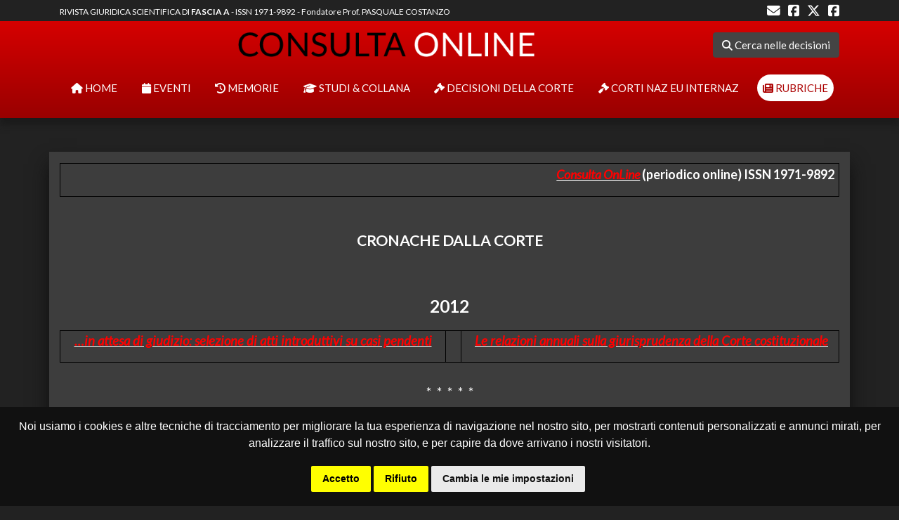

--- FILE ---
content_type: text/html; charset=UTF-8
request_url: https://giurcost.org/cronache/cronache_dalla_Corte2012.html
body_size: 11723
content:

<!-- cronache, cronache_dalla_Corte2012, , ,  -->
<!DOCTYPE html>
<html lang="it">

<head>
	<meta charset="UTF-8">
	<meta http-equiv="X-UA-Compatible" content="IE=edge">
	<meta name="viewport" content="width=device-width, initial-scale=1.0">
	<meta https-equiv="content-type" content="text/html; charset=UTF-8">
	<meta charset="UTF-8">

	<title>CONSULTA ON LINE</title>
  <meta name="description" content=" - CONSULTA ONLINE" />
  <meta property="og:title" content="CONSULTA ON LINE" />
  <meta property="og:description" content=" - CONSULTA ONLINE" />
	<meta name="HandheldFriendly" content="true" /> 

	

	<meta name="ResourceLoaderDynamicStyles" content="">
	<meta name="viewport" content="width=device-width, initial-scale=1.0">
	<link rel="icon" type="image/x-icon" href="https://giurcost.org/assets/img/favicon.png">
	<!--<link rel="stylesheet" href="/assets/css/load.css">-->
	<link rel="stylesheet" href="https://cdnjs.cloudflare.com/ajax/libs/bootswatch/4.6.0/darkly/bootstrap.min.css">
	<link rel="stylesheet" href="https://cdnjs.cloudflare.com/ajax/libs/font-awesome/6.5.1/css/all.min.css">
	
	<style>
		header {
				background: #cd0000;
				background: linear-gradient(to bottom,#d60000 0px,#900 100%);
				box-shadow: 0px 10px 8px #1b1b1b;
		}

		.blog-header-logo img {
			max-height: 35px; 
			max-width: 100%;
		}

		a {
			color: #fff;
		}


		#main-content {
			background-color: rgb(61, 61, 61);
			box-shadow: 0px 17px 25px #0f0f0f;
			margin-bottom: 100px;
		}

		.card .card-header {
				background: #CE0000;
				background: linear-gradient(to bottom,#d60000 0px,#900 100%);
		}

		.top-footer-mio {
			background-color: #000000;
			font-size: x-small;
			padding: 3px;
			color: #fff;
			margin-bottom: 0px;
			text-align: center;
			/* margin-top: 50px; */
		}

		.mw-collapsible-toggle {
			float: right;
			-moz-user-select: none;
			-webkit-user-select: none;
			-ms-user-select: none;
			user-select: none
		}

		.mw-content-ltr .mw-collapsible-toggle,
		.mw-content-rtl .mw-content-ltr .mw-collapsible-toggle {
			float: right
		}

		.mw-content-rtl .mw-collapsible-toggle,
		.mw-content-ltr .mw-content-rtl .mw-collapsible-toggle {
			float: left
		}

		.mw-customtoggle,
		.mw-collapsible-toggle {
			cursor: pointer
		}

		caption .mw-collapsible-toggle,
		.mw-content-ltr caption .mw-collapsible-toggle,
		.mw-content-rtl caption .mw-collapsible-toggle,
		.mw-content-rtl .mw-content-ltr caption .mw-collapsible-toggle,
		.mw-content-ltr .mw-content-rtl caption .mw-collapsible-toggle {
			float: none
		}

		li .mw-collapsible-toggle,
		.mw-content-ltr li .mw-collapsible-toggle,
		.mw-content-rtl li .mw-collapsible-toggle,
		.mw-content-rtl .mw-content-ltr li .mw-collapsible-toggle,
		.mw-content-ltr .mw-content-rtl li .mw-collapsible-toggle {
			float: none
		}

		.mw-collapsible-toggle-li {
			list-style: none
		}

		.suggestions {
			overflow: hidden;
			position: absolute;
			top: 0;
			left: 0;
			width: 0;
			border: none;
			z-index: 1099;
			padding: 0;
			margin: -1px 0 0 0
		}

		.suggestions-special {
			position: relative;
			background-color: #fff;
			cursor: pointer;
			border: solid 1px #aaa;
			padding: 0;
			margin: 0;
			margin-top: -2px;
			display: none;
			padding: 0.25em 0.25em;
			line-height: 1.25em
		}

		.suggestions-results {
			background-color: #fff;
			cursor: pointer;
			border: solid 1px #aaa;
			padding: 0;
			margin: 0
		}

		.suggestions-result {
			color: #000;
			margin: 0;
			line-height: 1.5em;
			padding: 0.01em 0.25em;
			text-align: left;
			overflow: hidden;
			-o-text-overflow: ellipsis;
			text-overflow: ellipsis;
			white-space: nowrap
		}

		.suggestions-result-current {
			background-color: #4c59a6;
			color: #fff
		}

		.suggestions-special .special-label {
			color: #808080;
			text-align: left
		}

		.suggestions-special .special-query {
			color: #000;
			font-style: italic;
			text-align: left
		}

		.suggestions-special .special-hover {
			background-color: #c0c0c0
		}

		.suggestions-result-current .special-label,
		.suggestions-result-current .special-query {
			color: #fff
		}

		.highlight {
			font-weight: bold
		}

		.postedit-container {
			margin: 0 auto;
			position: fixed;
			top: 0;
			height: 0;
			left: 50%;
			z-index: 1000;
			font-size: 13px
		}

		.postedit-container:hover {
			cursor: pointer
		}

		.postedit {
			position: relative;
			top: 0.6em;
			left: -50%;
			padding: .6em 3.6em .6em 1.1em;
			line-height: 1.5625em;
			color: #626465;
			background-color: #f4f4f4;
			border: 1px solid #dcd9d9;
			text-shadow: 0 0.0625em 0 rgba(255, 255, 255, 0.5);
			border-radius: 5px;
			box-shadow: 0 2px 5px 0 #ccc;
			-webkit-transition: all 0.25s ease-in-out;
			-moz-transition: all 0.25s ease-in-out;
			-ms-transition: all 0.25s ease-in-out;
			-o-transition: all 0.25s ease-in-out;
			transition: all 0.25s ease-in-out
		}

		.skin-monobook .postedit {
			top: 6em !important
		}

		.postedit-faded {
			opacity: 0
		}

		.postedit-icon {
			padding-left: 41px;
			line-height: 25px;
			background-repeat: no-repeat;
			background-position: 8px 50%
		}

		.postedit-icon-checkmark {
			background-image: url([data-uri]);
			background-position: left;
		}

		.postedit-close {
			position: absolute;
			padding: 0 .8em;
			right: 0;
			top: 0;
			font-size: 1.25em;
			font-weight: bold;
			line-height: 2.3em;
			color: #000;
			text-shadow: 0 0.0625em 0 #fff;
			text-decoration: none;
			opacity: 0.2;
			filter: alpha(opacity=20);
		}

		.postedit-close:hover {
			color: #000;
			text-decoration: none;
			opacity: 0.4;
		}

		.suggestions a.mw-searchSuggest-link,
		.suggestions a.mw-searchSuggest-link:hover,
		.suggestions a.mw-searchSuggest-link:active,
		.suggestions a.mw-searchSuggest-link:focus {
			color: #000;
			text-decoration: none
		}

		.suggestions-result-current a.mw-searchSuggest-link,
		.suggestions-result-current a.mw-searchSuggest-link:hover,
		.suggestions-result-current a.mw-searchSuggest-link:active,
		.suggestions-result-current a.mw-searchSuggest-link:focus {
			color: #fff
		}

		.suggestions a.mw-searchSuggest-link .special-query {
			overflow: hidden;
			-o-text-overflow: ellipsis;
			text-overflow: ellipsis;
			white-space: nowrap
		}

		.sfondo-sfumato {
			background: #CE0000;
			background-repeat: repeat-y;
			background-image: linear-gradient(to top, #990000 30%, #CE0000 100%);
		}

		.menu-active {
			background: white;
			color: #ab0000 !important;
			border-radius: 20px;
		}

		/*#main-content a {
			color: white;
		}*/

		footer {
			box-shadow: 0px 5px 25px #0f0f0f;
		} 
		footer p {
    	margin-bottom: 5px;
		}

		a:hover {
			color: white;
			text-decoration: underline;
		}

		hr { border-color: #656363; }
	</style>

	<script src="https://code.jquery.com/jquery-2.2.4.min.js" integrity="sha256-BbhdlvQf/xTY9gja0Dq3HiwQF8LaCRTXxZKRutelT44=" crossorigin="anonymous"></script>
	<script src="https://cdnjs.cloudflare.com/ajax/libs/twitter-bootstrap/4.6.0/js/bootstrap.min.js"></script>
	<!--<script type="text/javascript" src="/assets/js/box-news.js"></script>-->
	<!-- Global site tag (gtag.js) - Google Analytics -->
	<script async src="https://www.googletagmanager.com/gtag/js?id=G-9WMQ8GTBRQ"></script>
	<script>
		window.dataLayer = window.dataLayer || [];
		function gtag(){dataLayer.push(arguments);}
		gtag('js', new Date());

		gtag('config', 'G-9WMQ8GTBRQ');
	</script>
    <!-- OneSignal SDK -->
    <script src="https://cdn.onesignal.com/sdks/web/v16/OneSignalSDK.page.js" defer></script>
    <script>
        window.OneSignalDeferred = window.OneSignalDeferred || [];
        OneSignalDeferred.push(async function(OneSignal) {
            await OneSignal.init({
                appId: "3ed08db6-6a9c-479f-aeb5-9717e2d5488c",
                // ✅ Configura la campanella
                promptOptions: {
                    slidedown: {
                        enabled: true
                    }
                },
                // ✅ Attiva il widget visibile in basso a destra
                notifyButton: {
                    enable: true,
                    position: 'bottom-right', // oppure 'bottom-left'
                    size: 'medium', // small | medium | large
                    theme: 'default', // o 'inverse'
                    prenotify: true,
                    showCredit: false, // nasconde "Powered by OneSignal"
                    text: {
                        'tip.state.unsubscribed': 'Attiva le notifiche',
                        'tip.state.subscribed': "Sei iscritto alle notifiche",
                        'tip.state.blocked': "Hai bloccato le notifiche",
                        'message.prenotify': "Clicca per iscriverti alle notifiche",
                        'message.action.subscribed': "Grazie per esserti iscritto!",
                        'message.action.resubscribed': "Hai riattivato le notifiche",
                        'message.action.unsubscribed': "Le notifiche sono disattivate",
                        'dialog.main.title': "Gestisci le notifiche",
                        'dialog.main.button.subscribe': "ISCRIVITI",
                        'dialog.main.button.unsubscribe': "ANNULLA ISCRIZIONE",
                    }
                }
            });
        });
    </script>


</head>


<!-- Bottone per aprire il modal -->
<!--
<button type="button" class="btn btn-primary" data-toggle="modal" data-target="#emailModal" style="position:fixed;right: 10px;bottom: 10px;border-radius: 50%;height: 40px;width: 40px;padding: 0px;">
    🔔
</button>
-->


<!-- Modale Bootstrap per inserire l'email -->
<div class="modal fade" id="emailModal" tabindex="-1" aria-labelledby="emailModalLabel" aria-hidden="true">
    <div class="modal-dialog">
        <div class="modal-content">
            <div class="modal-header">
                <h5 class="modal-title" id="emailModalLabel">Iscriviti alle notifiche email</h5>
                <button type="button" class="btn-close" data-dismiss="modal" aria-label="Chiudi"></button>
            </div>
            <div class="modal-body">
                <p>Inserisci la tua email per ricevere notifiche direttamente nella tua casella di posta.</p>
                <input type="email" id="emailInput" class="form-control" placeholder="Inserisci la tua email">
            </div>
            <div class="modal-footer">
                <button type="button" class="btn btn-secondary" data-dismiss="modal">Chiudi</button>
                <button type="button" class="btn btn-primary" onclick="subscribeEmail()">Conferma iscrizione</button>
            </div>
        </div>
    </div>
</div>

<body class="mediawiki ltr sitedir-ltr mw-hide-empty-elt ns-0 ns-subject page-Pagina_principale rootpage-Pagina_principale skin-tweeki action-view tweeki-animateLayout" style="margin-bottom: 0px;">
	
	<div class="pt-1 pb-1" id="top-header">
		<div class="container">
			<div class="row">
				<div class="col-9 text-left text-white"> 
					<small> RIVISTA GIURIDICA SCIENTIFICA DI <a href="/anvur.html" style="font-weight:bold;">FASCIA A</a> - ISSN 1971-9892 -  Fondatore Prof. PASQUALE COSTANZO</small>
				</div> 
				<div class="col-3 text-right">
					<a href="/cdn-cgi/l/email-protection#6e070008012e09071b1c0d011d1a40011c09" target="_blank"><i class="fa fa-envelope fa-lg ml-2"></i></a>
					<a href="https://www.facebook.com/giurisprudenza.costituzionale/" target="_blank"><i class="fab fa-facebook-square fa-lg ml-2"></i></a>
					<a href="https://twitter.com/giurcost" target="_blank"><i class="fab fa-x-twitter fa-lg ml-2"></i></a>
					<a href="https://www.facebook.com/Consulta-OnLine-314589057335/" target="_blank"><i class="fab fa-facebook-square fa-lg ml-2"></i></a>

					<!--
					<div class="navbar-nav ml-auto">
						<a href="#" class="nav-item nav-link float-left"><i class="fa fa-facebook"></i></a>
						<a href="#" class="nav-item nav-link float-left"><i class="fa fa-twitter"></i></a>
						<a href="#" class="nav-item nav-link float-left"><i class="fa fa-google-plus"></i></a>
						<a href="#" class="nav-item nav-link float-left"><i class="fa fa-pinterest-p"></i></a>
					</div>
					-->
				</div>
			</div>
		</div>
	</div>
	<header class="blog-header py-3"> 
		<div class="container">
			<div class="row flex-nowrap justify-content-between align-items-center">
				<div class="col-12 text-center">
					<a class="blog-header-logo text-dark" href="/">
						<img src="/assets/img/logo.png" alt="CONSULTA ON LINE" class="img-responsive" >
					</a>

					<a class="btn btn-secondary float-right" href="/decisioni/index.html"><i class="fa fa-search"></i> Cerca nelle decisioni</a>
				</div>
			</div>

			<div class="nav-scroller sticky-top p-2 mt-3"> 
				<nav class="nav d-flex justify-content-between">
					<a href="/" title="Home" class="text-white p-2 "> <span><i class="fa fa-home"></i> HOME </span> </a>
					<a href="/eventi/index.html" title="Eventi" class="text-white p-2 "> <span><i class="fa fa-calendar"></i> EVENTI </span> </a>
					<a href="/cronache/memorie_costituzionali.pdf" title="Memorie" class="text-white p-2 "><span><i class="fa fa-history"></i> MEMORIE</span></a>
					<!--<a href="/editoriali/index.html" title="Editoriali" class="text-white p-2 "><span><i class="fas fa-pen-nib"></i> EDITORIALI</span></a>-->
					<a href="/studi/index.html" title="Editoriali" class="text-white p-2 "><span><i class="fa fa-graduation-cap"></i> STUDI & COLLANA</span></a>
					<a href="/decisioni/index.html" title="Decisioni cost." class="text-white p-2 "><span><i class="fa fa-gavel"></i> DECISIONI DELLA CORTE </span></a>
					<a href="/casi_scelti/index.html" title="Altre Corti" class="text-white p-2 "><span><i class="fa fa-gavel"></i> CORTI NAZ EU INTERNAZ </span></a>
					<a href="/cronache/index.html" title="Cronache" class="text-white p-2 menu-active"><span><i class="fa fa-newspaper"></i> RUBRICHE</span></a>
				</nav>
			</div>
		</div>
	</header>

	<style>
  
  #main-content a {
			color: white;
			text-decoration: underline;
		}

</style>

	<style>
  #content {font-size: 18px;}
  #main-content a {color: white; text-decoration: underline;	}
  </style>

  <!-- content -->
  <div id="main-content" class="container mt-5 pt-3">
    <div class="row">
      <div class="col-md-12" role="main">
        <div class="mw-body" id="content">
          <!-- bodyContent -->
          <div id="bodyContent">
            <body bgcolor="#4C4C4A" lang=FR link=blue vlink=black style='tab-interval:35.4pt'
alink="#000000">

<div class=WordSection1>

<div style='mso-element:para-border-div;border:solid windowtext 1.0pt;
mso-border-alt:solid windowtext .5pt;padding:1.0pt 4.0pt 1.0pt 4.0pt'>

<p align=right style='text-align:right;border:none;mso-border-alt:solid windowtext .5pt;
padding:0cm;mso-padding-alt:1.0pt 4.0pt 1.0pt 4.0pt'><b style='mso-bidi-font-weight:
normal'><i style='mso-bidi-font-style:normal'><span lang=IT style='color:red;
mso-ansi-language:IT'><a href="https://www.giurcost.it/"><span style='color:
red'>Consulta OnLine</span></a></span></i></b><b style='mso-bidi-font-weight:
normal'><span lang=IT style='mso-ansi-language:IT'> (periodico online) ISSN
1971-9892</span><u5:p></u5:p></b><span lang=IT style='mso-ansi-language:IT'><o:p></o:p></span></p>

</div>

<p align=center style='text-align:center'><b><span lang=IT style='font-size:
16.0pt;mso-ansi-language:IT'><o:p>&nbsp;</o:p></span></b></p>

<p align=center style='text-align:center'><b><span lang=IT style='font-size:
16.0pt;mso-ansi-language:IT'>CRONACHE<u5:p></u5:p> DALLA CORTE<o:p></o:p></span></b></p>

<p align=center style='text-align:center'><span lang=IT style='font-size:14.0pt;
mso-ansi-language:IT'><o:p>&nbsp;</o:p></span></p>

<p align=center style='text-align:center'><b style='mso-bidi-font-weight:normal'><span
lang=IT style='font-size:18.0pt;mso-ansi-language:IT'>2012<o:p></o:p></span></b></p>

<table class=MsoTableGrid border=1 cellspacing=0 cellpadding=0 width="100%"
 style='width:100.0%;border-collapse:collapse;border:none;mso-border-alt:solid black .5pt;
 mso-border-themecolor:text1;mso-yfti-tbllook:1184;mso-padding-alt:0cm 5.4pt 0cm 5.4pt'>
 <tr style='mso-yfti-irow:0;mso-yfti-firstrow:yes;mso-yfti-lastrow:yes'>
  <td width="49%" valign=top style='width:49.5%;border:solid black 1.0pt;
  mso-border-themecolor:text1;mso-border-alt:solid black .5pt;mso-border-themecolor:
  text1;padding:0cm 5.4pt 0cm 5.4pt'>
  <p class=MsoNormal align=center style='text-align:center'><span
  class=MsoHyperlink><b><i style='mso-bidi-font-style:normal'><span
  style='font-size:14.0pt;color:red'><a href="casi_pendenti.htm"><span lang=IT
  style='color:red;mso-ansi-language:IT'>…in attesa di giudizio: selezione di
  atti introduttivi su casi pendenti</span></a></span></i></b></span><span
  lang=IT style='font-size:14.0pt;mso-ansi-language:IT'><o:p></o:p></span></p>
  </td>
  <td width="1%" valign=top style='width:1.98%;border:solid black 1.0pt;
  mso-border-themecolor:text1;border-left:none;mso-border-left-alt:solid black .5pt;
  mso-border-left-themecolor:text1;mso-border-alt:solid black .5pt;mso-border-themecolor:
  text1;padding:0cm 5.4pt 0cm 5.4pt'>
  <p align=center style='text-align:center'><span lang=IT style='font-size:
  14.0pt;mso-ansi-language:IT'><o:p>&nbsp;</o:p></span></p>
  </td>
  <td width="48%" valign=top style='width:48.52%;border:solid black 1.0pt;
  mso-border-themecolor:text1;border-left:none;mso-border-left-alt:solid black .5pt;
  mso-border-left-themecolor:text1;mso-border-alt:solid black .5pt;mso-border-themecolor:
  text1;padding:0cm 5.4pt 0cm 5.4pt'>
  <p align=center style='text-align:center'><b><i style='mso-bidi-font-style:
  normal'><span lang=IT style='font-size:14.0pt;color:red;mso-ansi-language:
  IT'><span style='mso-spacerun:yes'> </span></span></i></b><b><i
  style='mso-bidi-font-style:normal'><span style='font-size:14.0pt;color:red'><a
  href="/cronache/conferenze.html"><span lang=IT
  style='color:red;mso-ansi-language:IT'>Le relazioni annuali sulla
  giurisprudenza della Corte costituzionale</span></a><u5:p></u5:p></span></i></b><span
  lang=IT style='font-size:14.0pt;mso-ansi-language:IT'><o:p></o:p></span></p>
  </td>
 </tr>
</table>

<p style='margin:0cm;margin-bottom:.0001pt;text-align:justify'><span lang=IT
style='font-size:14.0pt;mso-ansi-language:IT'><o:p>&nbsp;</o:p></span></p>

<p align=center style='margin:0cm;margin-bottom:.0001pt;text-align:center'><span
lang=IT style='font-size:14.0pt;mso-ansi-language:IT'>*<span
style='mso-spacerun:yes'>  </span>*<span style='mso-spacerun:yes'> 
</span>*<span style='mso-spacerun:yes'>  </span>*<span
style='mso-spacerun:yes'>  </span>*<o:p></o:p></span></p>

<p align=center style='margin:0cm;margin-bottom:.0001pt;text-align:center'><span
lang=IT style='font-size:14.0pt;mso-ansi-language:IT'><o:p>&nbsp;</o:p></span></p>

<p align=center style='margin:0cm;margin-bottom:.0001pt;text-align:center'><span
lang=IT style='font-size:14.0pt;mso-ansi-language:IT'><o:p>&nbsp;</o:p></span></p>

<p style='margin:0cm;margin-bottom:.0001pt;text-align:justify'><!--[if mso & !supportInlineShapes & supportFields]><span
style='mso-element:field-begin;mso-field-lock:yes'></span><span
style='mso-spacerun:yes'> </span>SHAPE <span
style='mso-spacerun:yes'> </span>\* MERGEFORMAT <span style='mso-element:field-separator'></span><![endif]--><!--[if gte vml 1]><v:rect
 id="Immagine_x0020_2" o:spid="_x0000_s1026" style='width:19.5pt;height:10.5pt;
 visibility:visible;mso-wrap-style:square;mso-left-percent:-10001;
 mso-top-percent:-10001;mso-position-horizontal:absolute;
 mso-position-horizontal-relative:char;mso-position-vertical:absolute;
 mso-position-vertical-relative:line;mso-left-percent:-10001;mso-top-percent:-10001;
 v-text-anchor:top' o:gfxdata="UEsDBBQABgAIAAAAIQC2gziS/gAAAOEBAAATAAAAW0NvbnRlbnRfVHlwZXNdLnhtbJSRQU7DMBBF
90jcwfIWJU67QAgl6YK0S0CoHGBkTxKLZGx5TGhvj5O2G0SRWNoz/78nu9wcxkFMGNg6quQqL6RA
0s5Y6ir5vt9lD1JwBDIwOMJKHpHlpr69KfdHjyxSmriSfYz+USnWPY7AufNIadK6MEJMx9ApD/oD
OlTrorhX2lFEilmcO2RdNtjC5xDF9pCuTyYBB5bi6bQ4syoJ3g9WQ0ymaiLzg5KdCXlKLjvcW893
SUOqXwnz5DrgnHtJTxOsQfEKIT7DmDSUCaxw7Rqn8787ZsmRM9e2VmPeBN4uqYvTtW7jvijg9N/y
JsXecLq0q+WD6m8AAAD//wMAUEsDBBQABgAIAAAAIQA4/SH/1gAAAJQBAAALAAAAX3JlbHMvLnJl
bHOkkMFqwzAMhu+DvYPRfXGawxijTi+j0GvpHsDYimMaW0Yy2fr2M4PBMnrbUb/Q94l/f/hMi1qR
JVI2sOt6UJgd+ZiDgffL8ekFlFSbvV0oo4EbChzGx4f9GRdb25HMsYhqlCwG5lrLq9biZkxWOiqY
22YiTra2kYMu1l1tQD30/bPm3wwYN0x18gb45AdQl1tp5j/sFB2T0FQ7R0nTNEV3j6o9feQzro1i
OWA14Fm+Q8a1a8+Bvu/d/dMb2JY5uiPbhG/ktn4cqGU/er3pcvwCAAD//wMAUEsDBBQABgAIAAAA
IQDnqN3DtgIAALYFAAAOAAAAZHJzL2Uyb0RvYy54bWysVNtu2zAMfR+wfxD07voS5WKjTtHG8VCg
2wp0+wDFlm1htuRJSpxu2L+PkpM0aV+GYn4wJFI65CGPeH2z71q0Y0pzKVIcXgUYMVHIkos6xd+/
5d4CI22oKGkrBUvxM9P4Zvnxw/XQJyySjWxLphCACJ0MfYobY/rE93XRsI7qK9kzAc5Kqo4a2Kra
LxUdAL1r/SgIZv4gVdkrWTCtwZqNTrx0+FXFCvO1qjQzqE0x5GbcX7n/xv795TVNakX7hheHNOg7
sugoFxD0BJVRQ9FW8TdQHS+U1LIyV4XsfFlVvGCOA7AJg1dsnhraM8cFiqP7U5n0/4MtvuweFeIl
9A4jQTto0X3X0ZoLhiJbnaHXCRx66h+V5af7B1n80EjIVUNFzW51DzUebx9NSsmhYbSENEML4V9g
2I0GNLQZPssS4tGtka52+0p1NgZUBe1di55PLWJ7gwowRmQ+m0IjC3CFk8kE1jYCTY6Xe6XNJyY7
ZBcpVpCdA6e7B23Go8cjNpaQOW9bsNOkFRcGwBwtEBquWp9NwjX1dxzE68V6QTwSzdYeCbLMu81X
xJvl4XyaTbLVKgv/2LghSRpelkzYMEeBheTfGniQ+iiNk8S0bHlp4WxKWtWbVavQjoLAc/cdCnJ2
zL9Mw9ULuLyiFEYkuItiL58t5h7JydSL58HCC8L4Lp4FJCZZfknpwYpkfLoQ4L2U0JDieBpNXZfO
kn7FLXDfW2406biBEdLyLsWL0yGaWAWuRelaayhvx/VZKWz6L6WAdh8b7fRqJTqqfyPLZ5CrkiAn
UB4MO1g0Uv3CaIDBkWL9c0sVw6i9FyD5OCTEThq3IdN5BBt17tmce6goACrFBqNxuTLjdNr2itcN
RApdYYS8hWdScSdh+4TGrA6PC4aDY3IYZHb6nO/dqZdxu/wLAAD//wMAUEsDBBQABgAIAAAAIQDe
vLvR2gAAAAMBAAAPAAAAZHJzL2Rvd25yZXYueG1sTI9BS8NAEIXvgv9hGcGL2E0riMZMihTEIkJp
qj1vs2MSzM6m2W0S/72jF708eLzhvW+y5eRaNVAfGs8I81kCirj0tuEK4W33dH0HKkTD1rSeCeGL
Aizz87PMpNaPvKWhiJWSEg6pQahj7FKtQ1mTM2HmO2LJPnzvTBTbV9r2ZpRy1+pFktxqZxqWhdp0
tKqp/CxODmEsN8N+9/qsN1f7tefj+rgq3l8QLy+mxwdQkab4dww/+IIOuTAd/IltUC2CPBJ/VbKb
e3EHhMU8AZ1n+j97/g0AAP//AwBQSwECLQAUAAYACAAAACEAtoM4kv4AAADhAQAAEwAAAAAAAAAA
AAAAAAAAAAAAW0NvbnRlbnRfVHlwZXNdLnhtbFBLAQItABQABgAIAAAAIQA4/SH/1gAAAJQBAAAL
AAAAAAAAAAAAAAAAAC8BAABfcmVscy8ucmVsc1BLAQItABQABgAIAAAAIQDnqN3DtgIAALYFAAAO
AAAAAAAAAAAAAAAAAC4CAABkcnMvZTJvRG9jLnhtbFBLAQItABQABgAIAAAAIQDevLvR2gAAAAMB
AAAPAAAAAAAAAAAAAAAAABAFAABkcnMvZG93bnJldi54bWxQSwUGAAAAAAQABADzAAAAFwYAAAAA
" filled="f" stroked="f">
 <o:lock v:ext="edit" aspectratio="t"/>
 <w:wrap type="none"/>
 <w:anchorlock/>
</v:rect><![endif]--><!--[if gte vml 1]><v:shapetype id="_x0000_t75"
 coordsize="21600,21600" o:spt="75" o:preferrelative="t" path="m@4@5l@4@11@9@11@9@5xe"
 filled="f" stroked="f">
 <v:stroke joinstyle="miter"/>
 <v:formulas>
  <v:f eqn="if lineDrawn pixelLineWidth 0"/>
  <v:f eqn="sum @0 1 0"/>
  <v:f eqn="sum 0 0 @1"/>
  <v:f eqn="prod @2 1 2"/>
  <v:f eqn="prod @3 21600 pixelWidth"/>
  <v:f eqn="prod @3 21600 pixelHeight"/>
  <v:f eqn="sum @0 0 1"/>
  <v:f eqn="prod @6 1 2"/>
  <v:f eqn="prod @7 21600 pixelWidth"/>
  <v:f eqn="sum @8 21600 0"/>
  <v:f eqn="prod @7 21600 pixelHeight"/>
  <v:f eqn="sum @10 21600 0"/>
 </v:formulas>
 <v:path o:extrusionok="f" gradientshapeok="t" o:connecttype="rect"/>
 <o:lock v:ext="edit" aspectratio="t"/>
</v:shapetype><![endif]--><!--[if mso & !supportInlineShapes & supportFields]><v:shape
 id="_x0000_i1025" type="#_x0000_t75" style='width:19.5pt;height:10.5pt'>
 <v:imagedata croptop="-65520f" cropbottom="65520f"/>
</v:shape><span style='mso-element:field-end'></span><![endif]--><b><span
lang=IT style='font-size:14.0pt;mso-ansi-language:IT'>* 04.12.2012: Deciso
dalla Corte il conflitto tra Capo dello Stato e Procura della Repubblica di Palermo
<o:p></o:p></span></b></p>

<p style='margin:0cm;margin-bottom:.0001pt;text-align:justify'><span
class=MsoHyperlink><b><span lang=IT style='font-size:14.0pt;color:red;
mso-ansi-language:IT'><a href="ricorsoCdS-ProcPA.pdf"><span style='color:red'>“La
Corte costituzionale in accoglimento del ricorso per conflitto proposto dal
Presidente della Repubblica…”</span></a></span></b></span><span
class=MsoHyperlink><span lang=IT style='color:red;mso-ansi-language:IT'><o:p></o:p></span></span></p>

<p style='margin:0cm;margin-bottom:.0001pt;text-align:justify'><span lang=IT
style='font-size:14.0pt;mso-ansi-language:IT;mso-bidi-font-weight:bold'><o:p>&nbsp;</o:p></span></p>

<p class=MsoNormal><span lang=IT style='font-size:14.0pt;mso-ansi-language:
IT'><o:p>&nbsp;</o:p></span></p>

<p style='margin:0cm;margin-bottom:.0001pt;text-align:justify'><b><span
lang=IT style='font-size:14.0pt;mso-ansi-language:IT'>* 24.10.2012:
L’incostituzionalità della </span></b><b><span lang=IT style='font-size:14.0pt;
color:red;mso-ansi-language:IT'><a
href="/cronache/casi_pendenti.htm"><span
style='color:red'>mediazione civile</span></a></span></b><b><span lang=IT
style='font-size:14.0pt;mso-ansi-language:IT'><o:p></o:p></span></b></p>

<p style='margin:0cm;margin-bottom:.0001pt;text-align:justify'><b><span
lang=IT style='font-size:14.0pt;color:red;mso-ansi-language:IT'><a
href="CC_CS_mediazione.pdf"><span style='color:red'>Il comunicato della Corte
costituzionale, in attesa del <span class=SpellE>seposito</span> della
decisione</span></a><o:p></o:p></span></b></p>

<p style='margin:0cm;margin-bottom:.0001pt;text-align:justify'><b><span
lang=IT style='font-size:14.0pt;mso-ansi-language:IT'><o:p>&nbsp;</o:p></span></b></p>

<p class=MsoNormal><span lang=IT style='font-size:14.0pt;mso-ansi-language:
IT'><o:p>&nbsp;</o:p></span></p>

<p style='margin:0cm;margin-bottom:.0001pt;text-align:justify'><b><span
lang=IT style='font-size:14.0pt;mso-ansi-language:IT'>* 16.10.2012: Depositato
l’atto di costituzione della Procura di Palermo nel conflitto col Capo dello
Stato<o:p></o:p></span></b></p>

<p style='margin:0cm;margin-bottom:.0001pt;text-align:justify'><b><span
lang=IT style='font-size:14.0pt;color:red;mso-ansi-language:IT'><a
href="ProcuraPalermo2.pdf"><span style='color:red'>“Piaccia alla Corte
costituzionale di respingere il ricorso...”</span></a><o:p></o:p></span></b></p>

<p style='margin:0cm;margin-bottom:.0001pt;text-align:justify'><b><span
lang=IT style='font-size:14.0pt;mso-ansi-language:IT'><o:p>&nbsp;</o:p></span></b></p>

<p class=MsoNormal><span lang=IT style='font-size:14.0pt;mso-ansi-language:
IT'><o:p>&nbsp;</o:p></span></p>

<p style='margin:0cm;margin-bottom:.0001pt;text-align:justify'><b><span
lang=IT style='font-size:14.0pt;mso-ansi-language:IT'>* 30.07.2012: Depositato
nella Cancelleria della Corte il ricorso del Capo dello Stato contro la Procura
della Repubblica di Palermo <o:p></o:p></span></b></p>

<p style='margin:0cm;margin-bottom:.0001pt;text-align:justify'><b><span
lang=IT style='font-size:14.0pt;color:red;mso-ansi-language:IT'><a
href="ricorsoCdS.pdf"><span style='color:red'>“… sussistono precisi elementi
oggettivi di prova del non corretto uso del potere giurisdizionale<span
class=GramE> ..</span>”</span></a></span></b><span lang=IT style='font-size:
14.0pt;color:red;mso-ansi-language:IT'><o:p></o:p></span></p>

<p class=MsoNormal><span lang=IT style='font-size:14.0pt;mso-ansi-language:
IT'><o:p>&nbsp;</o:p></span></p>

<p class=MsoNormal><span lang=IT style='font-size:14.0pt;mso-ansi-language:
IT'><o:p>&nbsp;</o:p></span></p>

<p style='margin:0cm;margin-bottom:.0001pt'><b><span lang=IT style='font-size:
14.0pt;mso-ansi-language:IT'>* 20.06.2012: Comunicato della Corte
costituzionale sulla questione sollevata in tema d’interruzione della
gravidanza dal </span></b><b><span lang=IT style='font-size:14.0pt;color:red;
mso-ansi-language:IT'><a href="/cronache/spoleto.pdf"><span
style='color:red'>Giudice tutelare del Tribunale di Spoleto</span></a></span></b><b><span
lang=IT style='font-size:14.0pt;mso-ansi-language:IT'><o:p></o:p></span></b></p>

<p class=Default><b><span lang=IT style='font-size:14.0pt;color:red;mso-ansi-language:
IT'><a href="194.pdf"><span style='color:red'>Qui il link per la
visualizzazione</span></a></span></b><span class=MsoHyperlink><span lang=IT
style='color:red;mso-ansi-language:IT'><o:p></o:p></span></span></p>

<p class=MsoNormal><span lang=IT style='font-size:14.0pt;mso-ansi-language:
IT'><o:p>&nbsp;</o:p></span></p>

<p class=MsoNormal><span lang=IT style='font-size:14.0pt;mso-ansi-language:
IT'><o:p>&nbsp;</o:p></span></p>

<p style='margin:0cm;margin-bottom:.0001pt'><b><span lang=IT style='font-size:
14.0pt;mso-ansi-language:IT'>* 24.05.2012: Comunicato della Corte
costituzionale sulle questioni sollevate in tema di fecondazione eterologa dal </span></b><b><span
lang=IT style='font-size:14.0pt;color:red;mso-ansi-language:IT'><a
href="N%20163%20ORDINANZA.doc"><span style='color:red'>Tribunale di Milano</span></a>,</span></b><b><span
lang=IT style='font-size:14.0pt;mso-ansi-language:IT'> dal </span></b><b><span
lang=IT style='font-size:14.0pt;color:red;mso-ansi-language:IT'><a
href="N%2019%20ORDINANZA.doc"><span style='color:red'>Tribunale di Firenze</span></a>
</span></b><b><span lang=IT style='font-size:14.0pt;mso-ansi-language:IT'>e dal
</span></b><b><span lang=IT style='font-size:14.0pt;color:red;mso-ansi-language:
IT'><a href="N%2034%20ORDINANZA.doc"><span style='color:red'>Tribunale di
Catania</span></a></span></b><b><span lang=IT style='font-size:14.0pt;
mso-ansi-language:IT'>.<o:p></o:p></span></b></p>

<p class=Default><b><span lang=IT style='font-size:14.0pt;color:red;mso-ansi-language:
IT'><a href="Fecondazioneeterologa.pdf"><span style='color:red'>Qui il link per
la visualizzazione</span></a></span></b><span class=MsoHyperlink><span lang=IT
style='color:red;mso-ansi-language:IT'><o:p></o:p></span></span></p>

<p class=MsoNormal><span lang=IT style='font-size:14.0pt;mso-ansi-language:
IT'><o:p>&nbsp;</o:p></span></p>

<p class=MsoNormal><span lang=IT style='font-size:14.0pt;mso-ansi-language:
IT'><o:p>&nbsp;</o:p></span></p>

<p style='margin:0cm;margin-bottom:.0001pt'><b><span lang=IT style='font-size:
14.0pt;mso-ansi-language:IT'>* 14.04.2012: La Corte costituzionale nella serie
RAI “Istituzioni”<o:p></o:p></span></b></p>

<p class=Default><b><span lang=IT style='font-size:14.0pt;color:red;mso-ansi-language:
IT'><a
href="https://www.rai.tv/dl/RaiTV/programmi/media/ContentItem-42ad30c6-fbaa-4ae7-9b98-2ead9dd76918.html"><span
style='color:red'>Qui il link per la visualizzazione</span></a></span></b><span
class=MsoHyperlink><span lang=IT style='color:red;mso-ansi-language:IT'><o:p></o:p></span></span></p>

<p class=MsoNormal><span lang=IT style='font-size:14.0pt;mso-ansi-language:
IT'><o:p>&nbsp;</o:p></span></p>

<p style='margin:0cm;margin-bottom:.0001pt'><span lang=IT style='font-size:
14.0pt;mso-ansi-language:IT'><o:p>&nbsp;</o:p></span></p>

<p style='margin:0cm;margin-bottom:.0001pt'><b><span lang=IT style='font-size:
14.0pt;mso-ansi-language:IT'>* 23.02.2012: Intervento del Presidente della
Corte costituzionale durante la conferenza stampa annuale<o:p></o:p></span></b></p>

<p class=Default><b><span lang=IT style='font-size:14.0pt;color:red;mso-ansi-language:
IT'><a href="quaranta.pdf"><span style='color:red'>Ribadita fortemente
l’indipendenza della Consulta</span></a></span></b><span class=MsoHyperlink><span
style='color:red'><o:p></o:p></span></span></p>

<p style='margin:0cm;margin-bottom:.0001pt'><o:p>&nbsp;</o:p></p>

<p class=MsoNormal><span lang=IT style='font-size:14.0pt;mso-ansi-language:
IT'><o:p>&nbsp;</o:p></span></p>

<p style='margin:0cm;margin-bottom:.0001pt'><b><span lang=IT style='font-size:
14.0pt;mso-ansi-language:IT'>* 14.02.2012: Comunicato della Corte sui conflitti
tra le Camere <span class=GramE>e<span style='mso-spacerun:yes'>  </span>Tribunale</span>
di Milano, di Santa Maria Capua Vetere e di Napoli (<span class=SpellE>ccdd</span>.
<span class=GramE>casi</span> Ruby e Mastella)<o:p></o:p></span></b></p>

<p class=Default><b><span lang=IT style='font-size:14.0pt;color:red;mso-ansi-language:
IT'><a href="ruby.pdf"><span style='color:red'>Respinti dalla Consulta i
relativi ricorsi per conflitto di attribuzione</span></a> <o:p></o:p></span></b></p>

<p style='margin:0cm;margin-bottom:.0001pt'><span lang=IT style='font-size:
14.0pt;mso-ansi-language:IT'><o:p>&nbsp;</o:p></span></p>

<p class=MsoNormal><span lang=IT style='font-size:14.0pt;mso-ansi-language:
IT'><o:p>&nbsp;</o:p></span></p>

<p class=Default><b><span lang=IT style='font-size:14.0pt;color:white;
mso-themecolor:background1;mso-ansi-language:IT'>* 12.01.2012: Comunicato della
Corte sull’esito dei giudizi di ammissibilità dei quesiti referendari <o:p></o:p></span></b></p>

<p class=Default><b><span lang=IT style='font-size:14.0pt;color:red;mso-ansi-language:
IT'><a href="/cronache/referendum/referendum2012.pdf"><span
style='color:red'>La Corte costituzionale ha dichiarato inammissibili le due
richieste di referendum abrogativo riguardanti la legge 21 dicembre 2005, n.
270 (Modifiche alle norme per l’elezione della Camera dei deputati e del Senato
della Repubblica).</span></a> <o:p></o:p></span></b></p>

<p style='margin:0cm;margin-bottom:.0001pt'><span lang=IT style='font-size:
14.0pt;mso-ansi-language:IT'><o:p>&nbsp;</o:p></span></p>

<p style='margin:0cm;margin-bottom:.0001pt'><span lang=IT style='font-size:
14.0pt;mso-ansi-language:IT'><o:p>&nbsp;</o:p></span></p>

<p style='margin:0cm;margin-bottom:.0001pt'><span lang=IT style='font-size:
14.0pt;mso-ansi-language:IT'><o:p>&nbsp;</o:p></span></p>

<p style='margin:0cm;margin-bottom:.0001pt'><span lang=IT style='font-size:
14.0pt;mso-ansi-language:IT'><o:p>&nbsp;</o:p></span></p>

<p style='margin:0cm;margin-bottom:.0001pt'><span lang=IT style='font-size:
14.0pt;mso-ansi-language:IT'><o:p>&nbsp;</o:p></span></p>

<p class=MsoNormal style='text-align:justify'><b style='mso-bidi-font-weight:
normal'><span lang=IT style='font-size:14.0pt;color:white;mso-themecolor:background1;
mso-ansi-language:IT'><o:p>&nbsp;</o:p></span></b></p>

<p class=MsoNormal style='text-align:justify'><b style='mso-bidi-font-weight:
normal'><span lang=IT style='font-size:14.0pt;color:white;mso-themecolor:background1;
mso-ansi-language:IT'><o:p>&nbsp;</o:p></span></b></p>

<div style='mso-element:para-border-div;border:solid windowtext 1.0pt;
mso-border-alt:solid windowtext .5pt;padding:1.0pt 4.0pt 1.0pt 4.0pt'>

<p style='border:none;mso-border-alt:solid windowtext .5pt;padding:0cm;
mso-padding-alt:1.0pt 4.0pt 1.0pt 4.0pt;mso-border-between:.5pt solid windowtext;
mso-padding-between:1.0pt'><b style='mso-bidi-font-weight:normal'><span
style='font-size:14.0pt;color:red'><a
href="/cronache/cronache_dalla_Corte2017.html"><span
style='color:red'>2017</span></a><span style='mso-tab-count:1'> </span></span></b><b
style='mso-bidi-font-weight:normal'><span lang=EN-US style='font-size:14.0pt;
color:red;mso-ansi-language:EN-US'><a
href="/cronache/cronache_dalla_Corte2016.html"><span
lang=FR style='color:red;mso-ansi-language:FR'>2016</span></a></span></b><b
style='mso-bidi-font-weight:normal'><span style='font-size:14.0pt;color:red'><span
style='mso-tab-count:1'> </span><a
href="/cronache/cronache_dalla_Corte2015.html"><span
style='color:red'>2015</span></a><span style='mso-tab-count:1'> </span><a
href="/cronache/cronache_dalla_Corte2014.html"><span
style='color:red'>2014</span></a><span style='mso-tab-count:1'> </span><a
href="/cronache/cronache_dalla_Corte2013.html"><span
style='color:red'>2013</span></a><span style='mso-tab-count:1'> </span><a
href="/cronache/cronache_dalla_Corte2011.html"><span
style='color:red'>2011</span></a><span style='mso-tab-count:1'> </span><a
href="/cronache/cronache_dalla_Corte2010.html"><span
style='color:red'>2010</span></a><span style='mso-tab-count:1'> </span><a
href="/cronache/cronache_dalla_Corte2009.html"><span
style='color:red'>2009</span></a><span style='mso-tab-count:1'> </span><a
href="/cronache/cronache_dalla_Corte2008.html"><span
style='color:red'>2008</span></a><span style='mso-tab-count:1'> </span><span
style='mso-bidi-font-weight:bold'><a
href="/cronache/cronache_dalla_Corte2007.html"><span
style='color:red'>2007</span></a><span style='mso-tab-count:1'> </span><a
href="/cronache/cronache_dalla_Corte2006.html"><span
style='color:red'>2006</span></a><span style='mso-tab-count:1'> </span><a
href="/cronache/cronache_dalla_Corte2005.html"><span
style='color:red'>2005</span></a><span style='mso-tab-count:1'> </span><a
href="/cronache/cronache_dalla_Corte2004.html"><span
style='color:red'>2004</span></a><span style='mso-tab-count:1'> </span><a
href="/cronache/cronache_dalla_Corte2003.html"><span
style='color:red'>2003</span></a><span style='mso-tab-count:1'> </span><a
href="/cronache/cronache_dalla_Corte2002.html"><span
style='color:red'>2002</span></a><span style='mso-tab-count:1'>         </span><a
href="/cronache/cronache_dalla_Corte2001.html"><span
style='color:red'>2001</span></a></span></span></b><b style='mso-bidi-font-weight:
normal'><span lang=IT style='font-size:14.0pt;color:red;mso-ansi-language:IT'><o:p></o:p></span></b></p>

</div>

<p style='margin:0cm;margin-bottom:.0001pt;text-align:justify'><span
style='font-size:16.0pt;color:white;mso-themecolor:background1'><o:p>&nbsp;</o:p></span></p>

<p class=MsoNormal style='text-align:justify'><span lang=IT style='font-size:
14.0pt;color:white;mso-themecolor:background1;mso-ansi-language:IT'><o:p>&nbsp;</o:p></span></p>

<p class=MsoNormal style='text-align:justify'><span lang=IT style='font-size:
14.0pt;mso-ansi-language:IT'><o:p>&nbsp;</o:p></span></p>

</div>

<script data-cfasync="false" src="/cdn-cgi/scripts/5c5dd728/cloudflare-static/email-decode.min.js"></script><script defer src="https://static.cloudflareinsights.com/beacon.min.js/vcd15cbe7772f49c399c6a5babf22c1241717689176015" integrity="sha512-ZpsOmlRQV6y907TI0dKBHq9Md29nnaEIPlkf84rnaERnq6zvWvPUqr2ft8M1aS28oN72PdrCzSjY4U6VaAw1EQ==" data-cf-beacon='{"version":"2024.11.0","token":"769d00ef66804d3d80080c962b01f3b3","r":1,"server_timing":{"name":{"cfCacheStatus":true,"cfEdge":true,"cfExtPri":true,"cfL4":true,"cfOrigin":true,"cfSpeedBrain":true},"location_startswith":null}}' crossorigin="anonymous"></script>
</body>  
          </div>
        </div>
      </div>
    </div>
  </div> 
  

	

	<!-- Footer -->
	<footer class="bg-dark text-left text-white pt-1 mt-5">
		<!-- Section: Links  -->
		<section class="">
			<div class="container text-md-start mt-2">
				<!-- Grid row -->
				<div class="row mt-3">
					<!-- Grid column -->
					<div class="col-md-12 col-lg-12 col-xl-12 mb-4 text-center">
						<!-- Content -->
						<h6 class="text-uppercase font-weight-bold mb-4">
							CONSULTA ONLINE dal 1995 - <a href="/redazione/NOTE%20LEGALI.htm"> Note legali</a>
						</h6>
						<div style="font-size:13px;">
							<p>Consulta OnLine non ha prodotto e non è responsabile per i contenuti e le informazioni legali di siti collegati.</p>
							<p>La consultazione di questi o del materiale contenuto nel sito non costituisce una relazione di consulenza legale.</p>
							<p>Nessuno deve confidare o agire in base alle	informazioni disponibili in questo sito senza una consulenza legale	professionale.</p>
						</div>
						<p class="mt-2">
							<a href="/cdn-cgi/l/email-protection#afc6c1c9c0efc8c6daddccc0dcdb81c0ddc8"><i class="fas fa-envelope me-3"></i> <span class="__cf_email__" data-cfemail="bbd2d5ddd4fbdcd2cec9d8d4c8cf95d4c9dc">[email&#160;protected]</span></a>  | 
							<a href="https://www.facebook.com/giurisprudenza.costituzionale/" target="_blank"><i class="fab fa-facebook-square"></i> Giurisprudenza Costituzionale</a> | 
							<a href="https://www.facebook.com/Consulta-OnLine-314589057335/" target="_blank"><i class="fab fa-facebook-square"></i> Consulta OnLine</a> | 
							<a href="https://twitter.com/giurcost" target="_blank"><i class="fab fa-x-twitter"></i> @giurcost</a>
						</p>
					</div>
					<!-- Grid column -->


					<!-- Grid column -->
					<div class="col-md-6 col-lg-4 col-xl-4 mb-md-0 mb-4" style="display: none;">
						<!-- Links -->
						<h6 class="text-uppercase font-weight-bold mb-2">
							Contatti
						</h6>
						<p>
							<i class="fas fa-envelope me-3"></i>
							<a href="/cdn-cgi/l/email-protection#167f78707956717f63647579656238796471"><span class="__cf_email__" data-cfemail="0e676068614e69677b7c6d617d7a20617c69">[email&#160;protected]</span></a>
						</p>

						<h6 class="text-uppercase font-weight-bold mb-2 mt-5">
							Social
						</h6>
						<p>
							<a href="https://www.facebook.com/giurisprudenza.costituzionale/" target="_blank"><i class="fab fa-facebook-square"></i> Giurisprudenza costituzionale</a>
						</p>
						<p>
							<a href="https://www.facebook.com/Consulta-OnLine-314589057335/" target="_blank"><i class="fab fa-facebook-square"></i> Consulta OnLine</a>
						</p>
						<p>
							<a href="https://twitter.com/giurcost" target="_blank"><i class="fab fa-twitter-square"></i> @giurcost</a>
						</p>
					</div>
					<!-- Grid column -->
				</div>
				<!-- Grid row -->
			</div>
		</section>
		<!-- Section: Links  -->

		<!--
		<div class="text-left p-4" style="background-color: rgba(0, 0, 0, 0.05);">
			<div class="container">
				<a href="/" title="Home" class="text-white p-2"> <span><i class="fa fa-home"></i> HOME </span> </a> | 
				<a href="/eventi/index.html" title="Eventi" class="text-white p-2"> <span><i class="fa fa-calendar"></i> EVENTI </span> </a> | 
				<a href="/cronache/memorie_costituzionali.pdf" title="Memorie" class="text-white p-2"><span><i class="fa fa-history"></i> MEMORIE</span></a> | 
				<a href="/editoriali/index.html" title="Editoriali" class="text-white p-2"><span><i class="fas fa-pen-nib"></i> EDITORIALI</span></a> | 
				<a href="/decisioni/index.html" title="Decisioni cost." class="text-white p-2"><span><i class="fa fa-gavel"></i> DECISIONI COST.</span></a> | 
				<a href="/casi_scelti/index.html" title="Altre Corti" class="text-white p-2"><span><i class="fa fa-gavel"></i> ALTRE CORTI</span></a> | 
				<a href="/cronache/index.html" title="Cronache" class="text-white p-2"><span><i class="fa fa-newspaper"></i> CRONACHE</span></a> | 
				<a href="/redazione/NOTE%20LEGALI.htm">NOTE LEGALI E PRIVACY</a>
			</div>
		</div>
		-->

	</footer>
	<!-- Footer -->

</div>


<!-- Cookie Consent by https://www.TermsFeed.com -->
<style>
	#termsfeed-com---nb { width: 100% !important; max-width: 100% !important; padding: 0rem !important; }
	#termsfeed-com---nb .cc-nb-main-container { padding:1rem !important; text-align: center;}
	#termsfeed-com---nb .cc-nb-title-container { display:none;}
	
</style>
<script data-cfasync="false" src="/cdn-cgi/scripts/5c5dd728/cloudflare-static/email-decode.min.js"></script><script type="text/javascript" src="//www.termsfeed.com/public/cookie-consent/4.0.0/cookie-consent.js" charset="UTF-8"></script>
<script type="text/javascript" charset="UTF-8">
document.addEventListener('DOMContentLoaded', function () {
cookieconsent.run({"notice_banner_type":"simple","consent_type":"express","palette":"dark","language":"it","page_load_consent_levels":["strictly-necessary"],"notice_banner_reject_button_hide":false,"preferences_center_close_button_hide":false,"website_name":"Consulta Online"});
});
</script>
<noscript>Cookie Consent by <a href="https://www.termsfeed.com/privacy-policy-generator/" rel="nofollow noopener">TermsFeed Generator</a></noscript>
<!-- End Cookie Consent -->

<!--<script type="text/javascript" async="" src="/assets/js/analytics.js"></script>-->
<script>
	window.dataLayer = window.dataLayer || [];

	function gtag() {
		dataLayer.push(arguments);
	}

	gtag('js', new Date());



	gtag('config', 'UA-36242066-32');
</script>
</body>

</html>